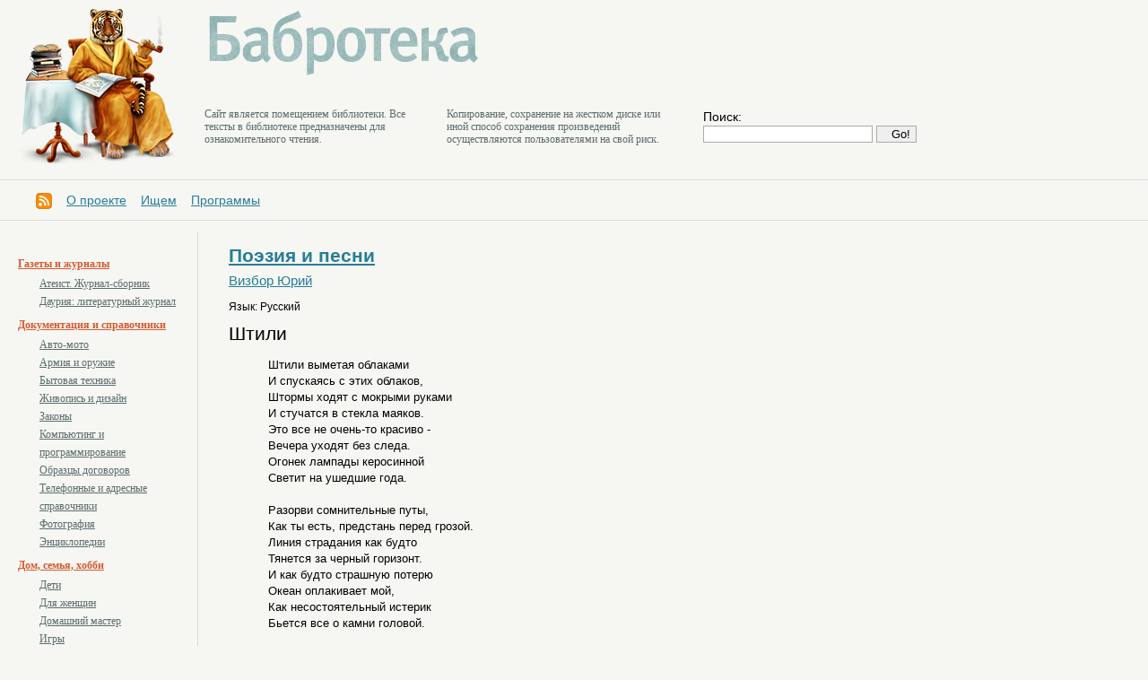

--- FILE ---
content_type: text/css
request_url: https://libbabr.com/css/style.css
body_size: 792
content:
body {padding:0px;margin:7px 0px 0px 0px;font-family:tahoma, arial;font-size:0.9em;line-height:140%;background:#f6f7f2;}
td, th, caption {font-family:tahoma, arial;font-size:0.9em;line-height:140%;}

img {border:0px;}
img.iml {float:left;margin: 16px 16px 5px 0px;}
.clear {clear:both!important;height:1px;overflow:hidden;}
.obl {width:100%;}

.setka {border-collapse:collapse;width:100%;}
.setka td {padding:0px;}

.setka2 {border-collapse:collapse;width:auto;}
.setka2 td {padding:0px;}



a {text-decoration:underline;color:#287D9A;}
a:visited {text-decoration:underline;color:#287D9A;}
a:hover {text-decoration:underline;color:#287D9A;}

p {margin:0px;padding-bottom:13px;}
h1, h2, h3, h4, h5, h6 {margin:0px;padding-bottom:13px;}


.topline {margin-left:20px;}
.sltst {font-family:trebuchet ms;color:#5c6d6e;font-size:0.85em;line-height:120%;width:250px;margin-right:20px;}

.logo {margin-right:30px;}
.namelogo {margin-bottom:14px;}


.search {width:240px;;padding-left:16px;clear:both;}
.search input {idth:180px;border:1px solid #aaa;padding-left:16px;vertical-align:top;}
.search .bttn {width:37px;border:0px solid #fff;}

.menu {padding-left:40px;}


.recltop {position:absolute;top:30px;right:30px;}

.all {margin-top:3px;}

.decline {height:1px; background:#dadada; overflow:hidden;margin-top:12px; margin-bottom:12px;}

.submenu {}

.lsone {font-family:tahoma;font-weight:bold;color:#d65a31;font-size:0.8em;padding-bottom:2px;padding-top:6px;}
.lsone a {color:#d65a31;}

.lssec {font-family:tahoma;padding-left:24px;font-size:0.8em;padding-bottom:0px;}
.lssec a {color:#5c6d6e;}


.fcol {width:220px;border-right:1px solid #dadada;}
.fcol .info {padding:12px 9px 12px 20px;}

.scol {}
.scol .info {padding:12px 24px 12px 34px;font-family:arial;font-size:90%;line-height:130%;}


.txt p {padding-bottom:13px;}

.incscript {margin-top:30px;}

.textstat {border-collapse:collapse;}
.textstat td {padding-left:24px;font-family:trebuchet ms;color:#5c6d6e;}
.textstat td p {font-family:trebuchet ms;color:#5c6d6e;font-size:0.85em;line-height:120%;}



h3.title {color:#7c5334;font-size:140%;line-height:135%;font-weight:normal;}
h1, h2, h3 {font-size:1.3em;}
h4 {font-size:1.6em;line-height:140%;font-weight:normal;}
h4 span {font-size:0.7em;}
h5 {font-size:1.2em;font-weight:normal;}
h6 {font-size:1em;font-weight:normal;font-style:italic;}

blockquote {background:#eff0e6;padding:4px;margin:0px;margin-bottom:14px;padding-left:50px;}


.infs {color:#9b9b9b; font-size:85%;}

dd {margin-bottom:2px;}



div.grippie {
background:#EEEEEE url('../image/grippie.png') no-repeat scroll center 2px;
border-color:#DDDDDD;
border-style:solid;
border-width:0pt 1px 1px;
cursor:s-resize;
height:9px;
overflow:hidden;
}

.resizable-textarea textarea {
display:block;
margin-bottom:0pt;
width:95%;
height: 20%;
}

.copy {font-size:0.8em;padding-left:24px;padding-bottom:0px;}

--- FILE ---
content_type: application/javascript
request_url: https://libbabr.com/share42/share42.js
body_size: 615
content:
/*
 * http://share42.com
 * Date: 03.04.2011
 * (c) 2011, Dimox
 */
function share42(f,u,t){if(!u)u=location.href;if(!t)t=document.title;u=encodeURIComponent(u);t=encodeURIComponent(t);var s=new Array('http://www.blogger.com/blog_this.pyra?t&u='+u+'&n='+t+'" title="Опубликовать в Blogger.com"','http://bobrdobr.ru/add.html?url='+u+'&title='+t+'" title="Забобрить"','http://www.evernote.com/clip.action?url='+u+'&title='+t+'" title="Добавить в Evernote"','http://www.facebook.com/sharer.php?u='+u+'&t='+t+'" title="Поделиться в Facebook"','http://www.google.com/bookmarks/mark?op=edit&output=popup&bkmk='+u+'&title='+t+'" title="Сохранить закладку в Google"','http://www.google.com/buzz/post?message='+t+'&url='+u+'" title="Добавить в Google Buzz"','http://www.liveinternet.ru/journal_post.php?action=n_add&cnurl='+u+'&cntitle='+t+'" title="Опубликовать в LiveInternet"','http://www.livejournal.com/update.bml?event='+u+'&subject='+t+'" title="Опубликовать в LiveJournal"','http://connect.mail.ru/share?url='+u+'&title='+t+'" title="Поделиться в Моем Мире@Mail.Ru"','http://www.myspace.com/Modules/PostTo/Pages/?u='+u+'&t='+t+'" title="Добавить в MySpace"','http://www.odnoklassniki.ru/dk?st.cmd=addShare&st._surl='+u+'&title='+t+'" title="Добавить в Одноклассники"','http://twitter.com/share?text='+t+'&url='+u+'" title="Добавить в Twitter"','#" onclick="window.open(\'http://vkontakte.ru/share.php?url='+u+'\', \'_blank\', \'scrollbars=0, resizable=1, menubar=0, left=200, top=200, width=554, height=421, toolbar=0, status=0\');return false" title="Поделиться В Контакте"','http://zakladki.yandex.ru/newlink.xml?url='+u+'&name='+t+'" title="Добавить в Яндекс.Закладки"');for(i=0;i<s.length;i++)document.write('<a rel="nofollow" style="display:inline-block;width:16px;height:16px;margin:0 7px 0 0;background:url('+f+'icons.png) -'+16*i+'px 0" href="'+s[i]+'" target="_blank"></a>')}